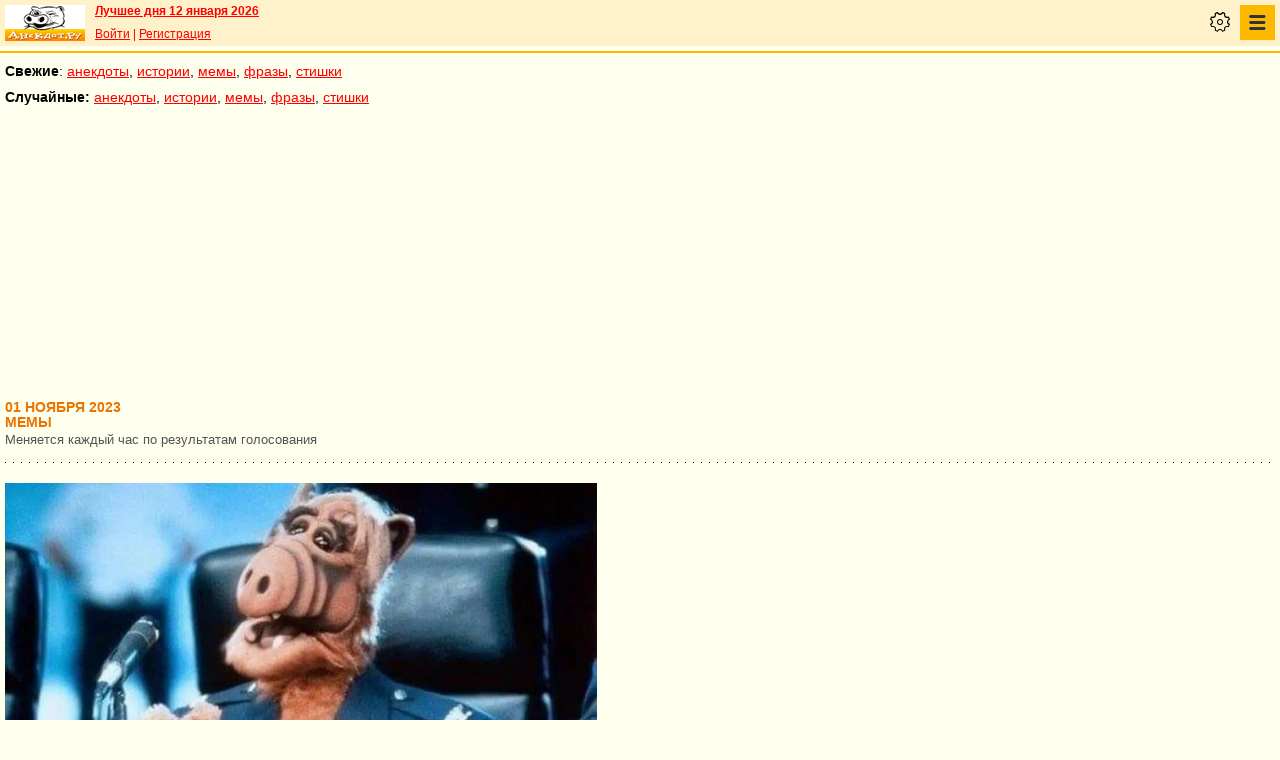

--- FILE ---
content_type: text/html; charset=UTF-8
request_url: https://pda.anekdot.ru/an/an2311/n231101;100.html
body_size: 15934
content:
<!DOCTYPE html>
<html lang="ru">
<head>
<meta http-equiv="Content-Type" content="text/html; charset=utf-8">
<meta name="viewport" content="width=device-width">
<link rel="icon" type="image/png" href="/favicon-144x144.png">
<title>мемы :: 01 ноября 2023</title><meta name="keywords" content="мемы"><meta name="description" content="мемы. Голосование, поиск, тематические подборки. Aнекдоты от Димы Вернера. 01 ноября 2023"><link rel="canonical" href="https://www.anekdot.ru/an/an2311/n231101;100.html"><link href="/skin/s_skin_2.css?376" rel="stylesheet" type="text/css">
<link rel="alternate" type="application/rss+xml" title="Лучшие за день: анекдот, история и фраза" href="/rss/export20.xml">
<link rel="search" type="application/opensearchdescription+xml" title="Поиск анекдотов" href="/opensearch.xml">
<link rel="image_src" href="https://www.anekdot.ru/i/logo.png">
<meta property="og:image" content="https://www.anekdot.ru/i/logo.png">
<script src="/js/s_main.js?376" async></script>
<script src="https://yandex.ru/ads/system/header-bidding.js" async></script>
<script>window.yaContextCb = window.yaContextCb || []</script>
<script src="https://yandex.ru/ads/system/context.js" async></script>
<script src="https://content.adriver.ru/AdRiverFPS.js" async></script>
<script async src="https://cdn.skcrtxr.com/roxot-wrapper/js/roxot-manager.js?pid=33925d96-3dd7-41ce-9740-152a7d952ceb"></script><script>
const adfoxBiddersMap={myTarget:"763128",betweenDigital:"793538",adriver:"776589",otm:"1460822",getintent:"958501",buzzoola:"769160",relap:"958503",segmento:"1458193",sape:"1697231",mediasniper:"2297743",mediatoday:"2365797",roxot:"2723510",gnezdo:"2930570","adfox_yandex_adplay-adv":"3294122",link:"3389346",ohmybid:"3434190"};adUnits=[{code:"adfox_mob1",sizes:[[300,250],[300,300],[336,280]],bids:[{"bidder":"adfox_yandex_adplay-adv","params":{"p1":"dgzbj","p2":"jbzl"}},{bidder:"sape",params:{placementId: 821035}},{bidder:"myTarget",params:{placementId:244011}},{bidder:"betweenDigital",params:{placementId:2505753}},{bidder:"adriver",params:{placementId:"20:anekdot_300x250mob_top",additional:{"ext":{"query":"custom=10=20&cid="+localStorage.getItem('adrcid')}}}},{bidder:"otm",params:{placementId:"891"}},{bidder:"getintent",params:{placementId:"134_anekdot.ru_mobile_adfox_mob1_300x250"}},{bidder:"buzzoola",params:{placementId:1220273}},{bidder:"relap",params:{placementId:"t4KCb06PvUe9gICA"}},{bidder:"segmento",params:{placementId:190}},{bidder:"mediasniper",params:{placementId:3442}},{bidder:"mediatoday",params:{placementId: 9634}},{bidder:"gnezdo",params:{placementId:"353021"}},{bidder:"roxot",params:{placementId:"48050499-2d83-4b62-a706-acabcdcf27d0"},sendTargetRef: true},{bidder:"link",params:{placementId:"006a772e5a66cba20d75232f6c6665a0"}},{bidder:"ohmybid",params:{placementId:"5KzYjcTe9vCZUiUw"}}]},{code:"adfox_163767452489958716",sizes:[[300,250],[300,300],[336,280]],bids:[{bidder:"sape",params:{placementId: 864358}},{bidder:"myTarget",params:{placementId: 1428667}},{bidder:"mediasniper",params:{placementId:3446}},{bidder:"mediatoday",params:{placementId: 9889}},{bidder:"gnezdo",params:{placementId:"353025"}},{bidder:"roxot",params:{placementId:"57ff4f05-af21-4152-9010-9fcf727d5b57}"},sendTargetRef: true}]},{code:"adfox_mob2",sizes:[[300,250],[300,300],[336,280]],bids:[{bidder:"sape",params:{placementId: 821036}},{bidder:"myTarget",params:{placementId:244013}},{bidder:"betweenDigital",params:{placementId:2505767}},{bidder:"adriver",params:{placementId:"20:anekdot_300x250mob_mid",additional:{"ext":{"query":"custom=10=20&cid="+localStorage.getItem('adrcid')}}}},{bidder:"otm",params:{placementId:"892"}},{bidder:"getintent",params:{placementId:"134_anekdot.ru_mobile_adfox_mob2_300x250"}},{bidder:"buzzoola",params:{placementId:1220274}},{bidder:"relap",params:{placementId:"5NPTBybn5hzmtLS0"}},{bidder:"segmento",params:{placementId:191}},{bidder:"mediasniper",params:{placementId:3443}},{bidder:"mediatoday",params:{placementId: 9635}},{bidder:"gnezdo",params:{placementId:"353022"}},{bidder:"roxot",params:{placementId:"7d3ee71c-f138-454c-a8e6-572a791cdaa4"},sendTargetRef: true},{bidder:"link",params:{placementId:"fc571fe61523a9ef45feb9fa4f9b144a"}},{bidder:"ohmybid",params:{placementId:"i3t5LyJ6L7fzBzhE"}}]},{code:"adfox_mob3",sizes:[[300,250],[300,300],[336,280]],bids:[{bidder:"sape",params:{placementId: 821037}},{bidder:"myTarget",params:{placementId:244015}},{bidder:"betweenDigital",params:{placementId:2505771}},{bidder:"otm",params:{placementId:"893"}},{bidder:"getintent",params:{placementId:"134_anekdot.ru_mobile_adfox_mob3_300x250"}},{bidder:"buzzoola",params:{placementId:1220275}},{bidder:"relap",params:{placementId:"-wT7WJhYhJ5kPQUF"}},{bidder:"segmento",params:{placementId:192}},{bidder:"mediasniper",params:{placementId:3444}},{bidder:"gnezdo",params:{placementId:"353023"}},{bidder:"roxot",params:{placementId:"9911739b-d197-43a5-9649-c96550de466a"},sendTargetRef: true},{bidder:"link",params:{placementId:"2547e3cf3cc190ee6c8c21ed89f70fd6"}},{bidder:"ohmybid",params:{placementId:"fJLxfmaYR810yceC"}}]},{code:"adfox_mob4",sizes:[[300,250],[300,300],[336,280]],bids:[{bidder:"sape",params:{placementId: 821038}},{bidder:"myTarget",params:{placementId:244020}},{bidder:"betweenDigital",params:{placementId:2505772}},{bidder:"otm",params:{placementId:"894"}},{bidder:"getintent",params:{placementId:"134_anekdot.ru_mobile_adfox_mob4_300x250"}},{bidder:"buzzoola",params:{placementId:1220276}},{bidder:"relap",params:{placementId:"NMs0FdUVRF6kirCw"}},{bidder:"segmento",params:{placementId:193}},{bidder:"gnezdo",params:{placementId:"353024"}},{bidder:"roxot",params:{placementId:"f000369a-85e3-4965-ad1b-a5d43ed71354"},sendTargetRef: true},{bidder:"link",params:{placementId:"e87b9b5261afffcab4605e94104ff52b"}},{bidder:"ohmybid",params:{placementId:"RrGCNGD0N2A5Nu4F"}}]}];var userTimeout=1200;window.YaHeaderBiddingSettings={biddersMap:adfoxBiddersMap,adUnits:adUnits,timeout:userTimeout};
</script></head>
<body>
<div class="a_abs">
<div id="Rambler-counter"></div>
<script>
new Image().src="//counter.yadro.ru/hit?r"+
escape(document.referrer)+((typeof(screen)=="undefined")?"":
";s"+screen.width+"*"+screen.height+"*"+(screen.colorDepth?
screen.colorDepth:screen.pixelDepth))+";u"+escape(document.URL)+
";h"+escape(document.title.substring(0,150))+
";"+Math.random();
var _top100q=_top100q || [];
_top100q.push(["setAccount","1376"]);
_top100q.push(["trackPageviewByLogo",document.getElementById("Rambler-counter")]);
(function(){
var pa=document.createElement("script");
pa.type="text/javascript";
pa.async=true;
pa.src=("https:"==document.location.protocol ? "https:":"http:")+"//st.top100.ru/top100/top100.js";
var s=document.getElementsByTagName("script")[0];
s.parentNode.insertBefore(pa,s);
})();
</script>
<img src="//top-fwz1.mail.ru/counter?id=7;js=na" height="1" width="1" alt="">
<script>
(function(i,s,o,g,r,a,m){i["GoogleAnalyticsObject"]=r;i[r]=i[r]||function(){
(i[r].q=i[r].q||[]).push(arguments)},i[r].l=1*new Date();a=s.createElement(o),
m=s.getElementsByTagName(o)[0];a.async=1;a.src=g;m.parentNode.insertBefore(a,m)
})(window,document,"script","https://www.google-analytics.com/analytics.js","ga");
ga("create","UA-93084919-1","auto");
ga("send","pageview");
</script>
<script>
(function(d, w, c){ (w[c] = w[c] || []).push(function(){try{ w.yaCounter49813411=new Ya.Metrika2({id:49813411,clickmap:true,trackLinks:true,accurateTrackBounce:true});} catch(e){}}); var n=d.getElementsByTagName("script")[0],s=d.createElement("script"),f=function(){n.parentNode.insertBefore(s,n);}; s.type="text/javascript";s.async=true;s.src="https://mc.yandex.ru/metrika/tag.js"; if(w.opera=="[object Opera]"){d.addEventListener("DOMContentLoaded",f,false);}else{f();}})(document, window, "yandex_metrika_callbacks2");
</script>
<noscript><div><img src="https://mc.yandex.ru/watch/49813411" style="position:absolute;left:-9999px;" alt=""></div></noscript>
</div><div class="wrapper">    <header class="header"><div class="top-line-mob">
    <div class="mob-left"><a href="https://www.anekdot.ru/" class="a-sprite mob-logo" title="Анекдоты из России"></a></div>
    <div class="mob-right">
        <div class="bold a_mb10"><a href="https://www.anekdot.ru/an/an0112/jxbtracoenN260112;50.html">Лучшее дня 12 января 2026</a></div>
        <a href="https://gb.anekdot.ru/login/">Войти</a> | <a href="https://gb.anekdot.ru/register/">Регистрация</a><div class="mob-settings" onclick><div class="icon"></div></div>
<nav class="mob-nav" onclick>
<div class="icon"></div>
<ul class="menu">
<li><span class="first sub">Анекдоты</span>
<ul class="second">
<li><a href="/last/anekdot/">основные</a></li>
<li><a href="/best/anekdot/0112/">лучшие прошлых лет</a></li>
<li><a href="/release/anekdot/day/">все новые за день</a></li>
<li><a href="/last/burning/">злободневные</a></li>
<li><a href="/last/non_burning/">без политики</a></li>
<li><a href="/last/good/">приличные</a></li>
<li><a href="/last/anekdot_original/">авторские</a></li>
<li><a href="/release/anekdot/week/">лучшие недели</a></li>
<li><a href="/release/anekdot/month/" title="Самые смешные анекдоты за месяц">лучшие месяца</a></li>
<li><a href="/release/anekdot/year/">лучшие года</a></li>
<li><a href="/author-best/years/?years=anekdot">лучшие 1995-2026</a></li>
<li><a href="/random/anekdot/">случайные</a></li>
<li><a href="/tags/">по темам</a></li>
<li><a href="/ymd/ymd.html?j26">по датам</a></li>
</ul>
</li>
<li><span class="first sub">Истории</span>
<ul class="second">
<li><a href="/last/story/">основные</a></li>
<li><a href="/best/story/0112/">лучшие прошлых лет</a></li>
<li><a href="/release/story/day/">все новые за день</a></li>
<li><a href="/last/funny/">юмористические</a></li>
<li><a href="/last/non_funny/">несмешные</a></li>
<li><a href="/last/story_original/">авторские</a></li>
<li><a href="/random/story/">случайные</a></li>
<li><a href="/release/story/week/">лучшие недели</a></li>
<li><a href="/release/story/month/" title="Самые смешные истории за месяц">лучшие месяца</a></li>
<li><a href="/release/story/year/">лучшие года</a></li>
<li><a href="/author-best/years/?years=story">лучшие 1995-2026</a></li>
<li><a href="/ymd/ymd.html?o26">по датам</a></li>
</ul>
</li>
<li><span class="first sub">Мемы</span>
<ul class="second">
<li><a href="/last/mem/">основные</a></li>
<li><a href="/best/mem/0112/">лучшие прошлых лет</a></li>
<li><a href="/release/mem/day/">все новые за день</a></li>
<li><a href="/last/mem_burning/">злободневные</a></li>
<li><a href="/last/mem_non_burning/">без политики</a></li>
<li><a href="/last/mem_non_erotica/">без эротики</a></li>
<li><a href="/last/mem_video/">видео</a></li>
<li><a href="/last/mem_non_video/">без видео</a></li>
<li><a href="/last/mem_original/">авторские</a></li>
<li><a href="/random/mem/">случайные</a></li>
<li><a href="/release/mem/week/">лучшие недели</a></li>
<li><a href="/release/mem/month/">лучшие месяца</a></li>
<li><a href="/release/mem/year/">лучшие года</a></li>
<li><a href="/author-best/years/?years=mem">лучшие 2019-2026</a></li>
<li><a href="/ymd/ymd.html?n26">по датам</a></li>
</ul>
</li>
<li><span class="first sub">фразы</span>
<ul class="second">
<li><a href="/last/aphorism/">основные</a></li>
<li><a href="/best/aphorism/0112/">лучшие прошлых лет</a></li>
<li><a href="/release/aphorism/day/">все новые за день</a></li>
<li><a href="/random/aphorism/">случайные</a></li>
<li><a href="/release/aphorism/week/">лучшие недели</a></li>
<li><a href="/release/aphorism/month/">лучшие месяца</a></li>
<li><a href="/release/aphorism/year/">лучшие года</a></li>
<li><a href="/author-best/years/?years=aphorism">лучшие 1995-2026</a></li>
<li><a href="/ymd/ymd.html?a26">по датам</a></li>
</ul>
</li>
<li><span class="first sub">Стишки</span>
<ul class="second">
<li><a href="/last/poems/">основные</a></li>
<li><a href="/best/poems/0112/">лучшие прошлых лет</a></li>
<li><a href="/release/poems/day/">все новые за день</a></li>
<li><a href="/random/poems/">случайные</a></li>
<li><a href="/release/poems/week/">лучшие недели</a></li>
<li><a href="/release/poems/month/">лучшие месяца</a></li>
<li><a href="/release/poems/year/">лучшие года</a></li>
<li><a href="/author-best/years/?years=poems">лучшие 1995-2026</a></li>
<li><a href="/ymd/ymd.html?c26">по датам</a></li>
</ul>
</li>
<li><span class="first sub">Карикатуры</span>
<ul class="second">
<li><a href="/random/caricatures/">случайные</a></li>
<li><a href="/ymd/ymd.html?e22">по датам</a></li>
<li><a href="/author-best/years/?years=pics">лучшие 1995-2022</a></li>
</ul>
</li>
<li><span class="first sub">Авторы и рейтинги</span>
<ul class="second">
<li><a href="/static/ratings.html">рейтинги</a></li>
<li><a href="/author-best/rating/">авторские рейтинги</a></li>
<li><a href="/author-best/top10/">авторские десятки</a></li>
<li><a href="/author-best/top100/">авторские сотни</a></li>
<li><a href="/author-best/list/">наши авторы</a></li>
<li><a href="/author-best/">лучшее от авторов</a></li>
<li><a href="/author-best/comments/">комментаторы</a></li>
<li><a href="/konkurs/prizes.html">премии сайта</a></li>
</ul>
</li>
<li><span class="first sub">Прислать текст</span>
<ul class="second">
<li><a href="/upload/anekdot/">анекдот</a></li>
<li><a href="/upload/story/">историю</a></li>
<li><a href="/upload/mem/">мем</a></li>
<li><a href="/upload/aphorism/">фразу</a></li>
<li><a href="/upload/poems/">стишок</a></li>
</ul>
</li>
<li><a class="first" href="/search/">Поиск</a></li>
<li><a class="first" href="https://gb.anekdot.ru/">Гостевые</a></li>
<li><a class="first" href="/static/rss.html">Соцсети и RSS</a></li>
</ul>
</nav>
    </div>
    <div class="cb"></div>
    </div></header><div class="mob-nav-divide"></div>
    <nav class="mob-menu-top">
        <span class="bold">Свежие</span>: <a href="/last/anekdot/">анекдоты</a>, <a href="/last/story/">истории</a>, <a href="/last/mem/">мемы</a>,
        <a href="/last/aphorism/">фразы</a>, <a href="/last/poems/">стишки</a>
    </nav>
    <nav class="mob-menu-top">
        <span class="bold">Случайные:</span> <a href="/random/anekdot/">анекдоты</a>, <a href="/random/story/">истории</a>, <a href="/random/mem/">мемы</a>,
        <a href="/random/aphorism/">фразы</a>, <a href="/random/poems/">стишки</a>
    </nav><div class="block-row a_act"><div class="block-head"><div class="a_mh250 fs0">
<div id="adfox_mob1"></div>
<script>
window.yaContextCb.push(()=>{
Ya.adfoxCode.create({ownerId:254948,containerId:'adfox_mob1',params:{pp:'noj',ps:'cxlp',p2:'fwbj',puid1:''}});
});
</script>
</div></div></div><main class="content">
	<div class="col-left">
<div><div class="topicbox"><div><div class="subdate">01 ноября 2023</div><h1>Мемы</h1><span class="subtitle">Меняется каждый час по результатам голосования</span></div></div><div class="topicbox" id="9" data-id="1424353" data-t="n"><div class="text"><a target="_blank" rel="nofollow" href="https://shutok.ru/"><img loading="lazy" alt="Мем, Джокер" title="Мем, Джокер" src="https://www.anekdot.ru/i/caricatures/normal/23/10/31/1698744099.jpg" data-width="592" data-height="600"></a><br><br></div><div class="votingbox"><div class="num">9</div><div class="rates" data-id="1424353" data-r="608;744;676;68"></div><div class="btn2"><a href="/id/1424353/" data-com="4"></a><span class="a_share"></span><a href="#" data-site="https%3A%2F%2Fshutok.ru%2F"></a><a class="auth" href="https://gb.anekdot.ru/profile/?id=26433">Джокер</a><a class="user-star" href="https://www.anekdot.ru/author-best/stars/#u26433">★★</a></div></div></div><div class="topicbox" id="6" data-id="1424350" data-t="n"><div class="text"><a target="_blank" rel="nofollow" href="https://shutok.ru/"><img loading="lazy" alt="Мем, Джокер" title="Мем, Джокер" src="https://www.anekdot.ru/i/caricatures/normal/23/10/31/1698744076.jpg" data-width="510" data-height="600"></a><br><br></div><div class="votingbox"><div class="num">6</div><div class="rates" data-id="1424350" data-r="513;593;553;40"></div><div class="btn2"><a href="/id/1424350/" data-com="8"></a><span class="a_share"></span><a href="#" data-site="https%3A%2F%2Fshutok.ru%2F"></a><a class="auth" href="https://gb.anekdot.ru/profile/?id=26433">Джокер</a><a class="user-star" href="https://www.anekdot.ru/author-best/stars/#u26433">★★</a></div></div></div><div class="topicbox" id="43" data-id="1424387" data-t="n"><div class="text"><img loading="lazy" alt="Мем, Vovanavsegda" title="Мем, Vovanavsegda" src="https://www.anekdot.ru/i/caricatures/normal/23/10/31/1698783379.jpg" data-width="582" data-height="600"><br><br></div><div class="votingbox"><div class="num">43</div><div class="rates" data-id="1424387" data-r="388;498;443;55"></div><div class="btn2"><a href="/id/1424387/" data-com="1"></a><span class="a_share"></span><a class="auth" href="https://gb.anekdot.ru/profile/?id=20615" title="Россия">Vovanavsegda</a><a class="user-star" href="https://www.anekdot.ru/author-best/stars/#u20615">★★</a></div></div><div class="tip tip-send" data-code="c194804d">Послать донат автору/рассказчику</div></div><div class="topicbox" id="52" data-id="1424396" data-t="n"><div class="text"><img loading="lazy" alt="Мем, Mghost" title="Мем, Mghost" src="https://www.anekdot.ru/i/caricatures/normal/23/10/29/1698576158.jpg" data-width="578" data-height="600"><br><br></div><div class="votingbox"><div class="num">52</div><div class="rates" data-id="1424396" data-r="380;494;437;57"></div><div class="btn2"><a href="/id/1424396/" data-com="3"></a><span class="a_share"></span><a class="auth" href="https://gb.anekdot.ru/profile/?id=20790" title="Россия">Mghost</a><a class="user-star" href="https://www.anekdot.ru/author-best/stars/#u20790">★★★</a></div></div></div><div class="topicbox" id="48" data-id="1424392" data-t="n"><div class="text"><a target="_blank" rel="nofollow" href="https://pikabu.ru/story/temperatura_za_bortom_18_gradusov_nebo_yasnoe_veka_srednie_10783651"><img loading="lazy" alt="Мем: Температура за бортом: 18 градусов, небо ясное, века средние." title="Мем: Температура за бортом: 18 градусов, небо ясное, века средние." src="https://www.anekdot.ru/i/caricatures/normal/23/11/1/temperatura-za_16611.jpg" data-width="600" data-height="600"></a><br><br>Температура за бортом: 18 градусов, небо ясное, века средние.<br><br></div><div class="votingbox"><div class="num">48</div><div class="rates" data-id="1424392" data-r="378;622;500;122"></div><div class="btn2"><a href="/id/1424392/" data-com="-1"></a><span class="a_share"></span><a href="#" data-site="https%3A%2F%2Fpikabu.ru%2Fstory%2Ftemperatura_za_bortom_18_gradusov_nebo_yasnoe_veka_srednie_10783651"></a></div></div></div><div class="topicbox a_mh250 fs0">
<div id="adfox_mob2"></div>
<script>
window.yaContextCb.push(()=>{
Ya.adfoxCode.create({ownerId:254948,containerId:"adfox_mob2",params:{pp:"nok",ps:"cxlp",p2:"fwbj",puid1:""}});
});
</script>
</div><div class="topicbox" id="50" data-id="1424394" data-t="n"><div class="text"><a target="_blank" rel="nofollow" href="https://vk.cc/crhMfr"><img loading="lazy" alt="Мем: Ну такое, henh" title="Мем: Ну такое, henh" src="https://www.anekdot.ru/i/caricatures/normal/23/11/1/nu-takoe_24219.jpg" data-width="420" data-height="600"></a><br><br>Ну такое<br><br></div><div class="votingbox"><div class="num">50</div><div class="rates" data-id="1424394" data-r="364;432;398;34"></div><div class="btn2"><a href="/id/1424394/" data-com="3"></a><span class="a_share"></span><a href="#" data-site="https%3A%2F%2Fvk.cc%2FcrhMfr"></a><a class="auth" href="https://gb.anekdot.ru/profile/?id=49349">henh</a><a class="user-star" href="https://www.anekdot.ru/author-best/stars/#u49349">★</a></div></div></div><div class="topicbox" id="18" data-id="1424362" data-t="n"><div class="text"><img loading="lazy" alt="Мем, Тьмуша" title="Мем, Тьмуша" src="https://www.anekdot.ru/i/caricatures/normal/23/10/31/1698750122.jpg" data-width="435" data-height="600"><br><br></div><div class="votingbox"><div class="num">18</div><div class="rates" data-id="1424362" data-r="354;438;396;42"></div><div class="btn2"><a href="/id/1424362/" data-com="2"></a><span class="a_share"></span><a class="auth" href="https://gb.anekdot.ru/profile/?id=43829">Тьмуша</a></div></div></div><div class="topicbox" id="2" data-id="1424346" data-t="n"><div class="text"><a target="_blank" rel="nofollow" href="https://shutok.ru/"><img loading="lazy" alt="Мем, Джокер" title="Мем, Джокер" src="https://www.anekdot.ru/i/caricatures/normal/23/10/31/1698744045.jpg" data-width="600" data-height="600"></a><br><br></div><div class="votingbox"><div class="num">2</div><div class="rates" data-id="1424346" data-r="339;449;394;55"></div><div class="btn2"><a href="/id/1424346/" data-com="1"></a><span class="a_share"></span><a href="#" data-site="https%3A%2F%2Fshutok.ru%2F"></a><a class="auth" href="https://gb.anekdot.ru/profile/?id=26433">Джокер</a><a class="user-star" href="https://www.anekdot.ru/author-best/stars/#u26433">★★</a></div></div></div><div class="topicbox" id="70" data-id="1424414" data-t="n"><div class="text"><img loading="lazy" alt="Мем, Брюттон" title="Мем, Брюттон" src="https://www.anekdot.ru/i/caricatures/normal/23/10/31/1698755478.gif" data-width="360" data-height="638"><br><br></div><div class="votingbox"><div class="num">70</div><div class="rates" data-id="1424414" data-r="332;374;353;21"></div><div class="btn2"><a href="/id/1424414/" data-com="7"></a><span class="a_share"></span><a class="auth" href="https://gb.anekdot.ru/profile/?id=43116">Брюттон</a><a class="user-star" href="https://www.anekdot.ru/author-best/stars/#u43116">★</a></div></div></div><div class="topicbox" id="42" data-id="1424386" data-t="n"><div class="text"><img loading="lazy" alt="Мем, Vovanavsegda" title="Мем, Vovanavsegda" src="https://www.anekdot.ru/i/caricatures/normal/23/10/31/1698783372.jpg" data-width="473" data-height="600"><br><br></div><div class="votingbox"><div class="num">42</div><div class="rates" data-id="1424386" data-r="317;521;419;102"></div><div class="btn2"><a href="/id/1424386/" data-com="21"></a><span class="a_share"></span><a class="auth" href="https://gb.anekdot.ru/profile/?id=20615" title="Россия">Vovanavsegda</a><a class="user-star" href="https://www.anekdot.ru/author-best/stars/#u20615">★★</a></div></div><div class="tip tip-send" data-code="c194804d">Послать донат автору/рассказчику</div></div><div class="topicbox a_mh250 fs0">
<div id="adfox_mob3"></div>
<script>
window.yaContextCb.push(()=>{
Ya.adfoxCode.create({ownerId: 254948,containerId:"adfox_mob3",params:{pp:"nol",ps:"cxlp",p2:"fwbj",puid1:""}});
});
</script>
</div><div class="topicbox" id="40" data-id="1424384" data-t="n"><div class="text"><img loading="lazy" alt="Мем, Рысь" title="Мем, Рысь" src="https://www.anekdot.ru/i/caricatures/normal/23/10/31/1698781359.jpg" data-width="589" data-height="600"><br><br></div><div class="votingbox"><div class="num">40</div><div class="rates" data-id="1424384" data-r="300;350;325;25"></div><div class="btn2"><a href="/id/1424384/" data-com="0"></a><span class="a_share"></span><a class="auth" href="https://gb.anekdot.ru/profile/?id=29454">Рысь</a><a class="user-star" href="https://www.anekdot.ru/author-best/stars/#u29454">★★★</a></div></div></div><div class="topicbox" id="76" data-id="1424420" data-t="n"><div class="text"><img loading="lazy" alt="Мем: Женский бокс, Брюттон" title="Мем: Женский бокс, Брюттон" src="https://www.anekdot.ru/i/caricatures/normal/23/10/31/zhenskij-boks_55997.gif" data-width="405" data-height="228"><br><br>Женский бокс<br><br></div><div class="votingbox"><div class="num">76</div><div class="rates" data-id="1424420" data-r="277;337;307;30"></div><div class="btn2"><a href="/id/1424420/" data-com="3"></a><span class="a_share"></span><a class="auth" href="https://gb.anekdot.ru/profile/?id=43116">Брюттон</a><a class="user-star" href="https://www.anekdot.ru/author-best/stars/#u43116">★</a></div></div></div><div class="topicbox" id="57" data-id="1424401" data-t="n"><div class="text"><img loading="lazy" alt="Мем, Mghost" title="Мем, Mghost" src="https://www.anekdot.ru/i/caricatures/normal/23/10/30/1698660732.jpg" data-width="470" data-height="600"><br><br></div><div class="votingbox"><div class="num">57</div><div class="rates" data-id="1424401" data-r="247;359;303;56"></div><div class="btn2"><a href="/id/1424401/" data-com="20"></a><span class="a_share"></span><a class="auth" href="https://gb.anekdot.ru/profile/?id=20790" title="Россия">Mghost</a><a class="user-star" href="https://www.anekdot.ru/author-best/stars/#u20790">★★★</a></div></div></div><div class="topicbox" id="62" data-id="1424406" data-t="n"><div class="text"><div title="Мем: Их звали: Атос, Портос и Арамис..., Kuzyma"><video style="width:100%;max-width:500px" controls loop preload="metadata"><source src="https://www.anekdot.ru/i/caricatures/normal/23/10/31/ix-zvali-atos_56805.mp4" type="video/mp4"></video></div><br><br>Их звали: Атос, Портос и Арамис...<br><br></div><div class="votingbox"><div class="num">62</div><div class="rates" data-id="1424406" data-r="236;282;259;23"></div><div class="btn2"><a href="/id/1424406/" data-com="2"></a><span class="a_share"></span><a class="auth" href="https://gb.anekdot.ru/profile/?id=33386" title="Много в ней лесов, полей и рек.">Kuzyma</a><a class="user-star" href="https://www.anekdot.ru/author-best/stars/#u33386">★★</a></div></div></div><div class="topicbox" id="79" data-id="1424423" data-t="n"><div class="text"><img loading="lazy" alt="Мем, Брюттон" title="Мем, Брюттон" src="https://www.anekdot.ru/i/caricatures/normal/23/10/31/1698755679.gif" data-width="320" data-height="564"><br><br></div><div class="votingbox"><div class="num">79</div><div class="rates" data-id="1424423" data-r="231;265;248;17"></div><div class="btn2"><a href="/id/1424423/" data-com="0"></a><span class="a_share"></span><a class="auth" href="https://gb.anekdot.ru/profile/?id=43116">Брюттон</a><a class="user-star" href="https://www.anekdot.ru/author-best/stars/#u43116">★</a></div></div></div><div class="topicbox a_mh250 fs0">
<div id="adfox_mob4"></div>
<script>
window.yaContextCb.push(()=>{
Ya.adfoxCode.create({ownerId:254948,containerId:"adfox_mob4",params:{pp:"nom",ps:"cxlp",p2:"fwbj",puid1:""}});
});
</script>
</div><div class="topicbox" id="67" data-id="1424411" data-t="n"><div class="text"><div title="Мем: Секреты не выдавать!, Kuzyma"><video style="width:100%;max-width:500px" controls loop preload="metadata"><source src="https://www.anekdot.ru/i/caricatures/normal/23/10/31/sekrety-ne-vydavat_75852.mp4" type="video/mp4"></video></div><br><br>Секреты не выдавать!<br><br></div><div class="votingbox"><div class="num">67</div><div class="rates" data-id="1424411" data-r="230;256;243;13"></div><div class="btn2"><a href="/id/1424411/" data-com="0"></a><span class="a_share"></span><a class="auth" href="https://gb.anekdot.ru/profile/?id=33386" title="Много в ней лесов, полей и рек.">Kuzyma</a><a class="user-star" href="https://www.anekdot.ru/author-best/stars/#u33386">★★</a></div></div></div><div class="topicbox" id="1" data-id="1424345" data-t="n"><div class="text"><a target="_blank" rel="nofollow" href="https://shutok.ru/"><img loading="lazy" alt="Мем, Джокер" title="Мем, Джокер" src="https://www.anekdot.ru/i/caricatures/normal/23/10/31/1698744038.jpg" data-width="600" data-height="600"></a><br><br></div><div class="votingbox"><div class="num">1</div><div class="rates" data-id="1424345" data-r="224;278;251;27"></div><div class="btn2"><a href="/id/1424345/" data-com="10"></a><span class="a_share"></span><a href="#" data-site="https%3A%2F%2Fshutok.ru%2F"></a><a class="auth" href="https://gb.anekdot.ru/profile/?id=26433">Джокер</a><a class="user-star" href="https://www.anekdot.ru/author-best/stars/#u26433">★★</a></div></div></div><div class="topicbox" id="20" data-id="1424364" data-t="n"><div class="text"><img loading="lazy" alt="Мем, beauty_foo_ll" title="Мем, beauty_foo_ll" src="https://www.anekdot.ru/i/caricatures/normal/23/10/31/1698752615.jpg" data-width="600" data-height="264"><br><br></div><div class="votingbox"><div class="num">20</div><div class="rates" data-id="1424364" data-r="219;295;257;38"></div><div class="btn2"><a href="/id/1424364/" data-com="4"></a><span class="a_share"></span><a class="auth" href="https://gb.anekdot.ru/profile/?id=44005">beauty_foo_ll</a></div></div></div><div class="topicbox" id="74" data-id="1424418" data-t="n"><div class="text"><img loading="lazy" alt="Мем, Брюттон" title="Мем, Брюттон" src="https://www.anekdot.ru/i/caricatures/normal/23/10/31/1698755560.gif" data-width="250" data-height="444"><br><br></div><div class="votingbox"><div class="num">74</div><div class="rates" data-id="1424418" data-r="213;307;260;47"></div><div class="btn2"><a href="/id/1424418/" data-com="0"></a><span class="a_share"></span><a class="auth" href="https://gb.anekdot.ru/profile/?id=43116">Брюттон</a><a class="user-star" href="https://www.anekdot.ru/author-best/stars/#u43116">★</a></div></div></div><div class="topicbox" id="61" data-id="1424405" data-t="n"><div class="text"><img loading="lazy" alt="Мем, Mghost" title="Мем, Mghost" src="https://www.anekdot.ru/i/caricatures/normal/23/10/30/1698661019.jpg" data-width="600" data-height="509"><br><br></div><div class="votingbox"><div class="num">61</div><div class="rates" data-id="1424405" data-r="209;281;245;36"></div><div class="btn2"><a href="/id/1424405/" data-com="0"></a><span class="a_share"></span><a class="auth" href="https://gb.anekdot.ru/profile/?id=20790" title="Россия">Mghost</a><a class="user-star" href="https://www.anekdot.ru/author-best/stars/#u20790">★★★</a></div></div></div><div class="topicbox" id="4" data-id="1424348" data-t="n"><div class="text"><a target="_blank" rel="nofollow" href="https://shutok.ru/"><img loading="lazy" alt="Мем, Джокер" title="Мем, Джокер" src="https://www.anekdot.ru/i/caricatures/normal/23/10/31/1698744061.jpg" data-width="449" data-height="600"></a><br><br></div><div class="votingbox"><div class="num">4</div><div class="rates" data-id="1424348" data-r="206;400;303;97"></div><div class="btn2"><a href="/id/1424348/" data-com="3"></a><span class="a_share"></span><a href="#" data-site="https%3A%2F%2Fshutok.ru%2F"></a><a class="auth" href="https://gb.anekdot.ru/profile/?id=26433">Джокер</a><a class="user-star" href="https://www.anekdot.ru/author-best/stars/#u26433">★★</a></div></div></div><div class="topicbox" id="5" data-id="1424349" data-t="n"><div class="text"><a target="_blank" rel="nofollow" href="https://shutok.ru/"><img loading="lazy" alt="Мем, Джокер" title="Мем, Джокер" src="https://www.anekdot.ru/i/caricatures/normal/23/10/31/1698744069.jpg" data-width="600" data-height="600"></a><br><br></div><div class="votingbox"><div class="num">5</div><div class="rates" data-id="1424349" data-r="204;258;231;27"></div><div class="btn2"><a href="/id/1424349/" data-com="0"></a><span class="a_share"></span><a href="#" data-site="https%3A%2F%2Fshutok.ru%2F"></a><a class="auth" href="https://gb.anekdot.ru/profile/?id=26433">Джокер</a><a class="user-star" href="https://www.anekdot.ru/author-best/stars/#u26433">★★</a></div></div></div><div class="topicbox" id="24" data-id="1424368" data-t="n"><div class="text"><img loading="lazy" alt="Мем, beauty_foo_ll" title="Мем, beauty_foo_ll" src="https://www.anekdot.ru/i/caricatures/normal/23/10/31/1698752741.jpg" data-width="568" data-height="600"><br><br></div><div class="votingbox"><div class="num">24</div><div class="rates" data-id="1424368" data-r="200;346;273;73"></div><div class="btn2"><a href="/id/1424368/" data-com="8"></a><span class="a_share"></span><a class="auth" href="https://gb.anekdot.ru/profile/?id=44005">beauty_foo_ll</a></div></div></div><div class="topicbox" id="78" data-id="1424422" data-t="n"><div class="text"><img loading="lazy" alt="Мем: Круть, Брюттон" title="Мем: Круть, Брюттон" src="https://www.anekdot.ru/i/caricatures/normal/23/10/31/1698755655.gif" data-width="300" data-height="225"><br><br>Круть<br><br></div><div class="votingbox"><div class="num">78</div><div class="rates" data-id="1424422" data-r="196;256;226;30"></div><div class="btn2"><a href="/id/1424422/" data-com="5"></a><span class="a_share"></span><a class="auth" href="https://gb.anekdot.ru/profile/?id=43116">Брюттон</a><a class="user-star" href="https://www.anekdot.ru/author-best/stars/#u43116">★</a></div></div></div><div class="topicbox" id="64" data-id="1424408" data-t="n"><div class="text"><div title="Мем: Главное - вовремя сделать ноги., Kuzyma"><video style="width:100%;max-width:500px" controls loop preload="metadata"><source src="https://www.anekdot.ru/i/caricatures/normal/23/10/31/glavnoe-vovremya_71319.mp4" type="video/mp4"></video></div><br><br>Главное - вовремя сделать ноги.<br><br></div><div class="votingbox"><div class="num">64</div><div class="rates" data-id="1424408" data-r="180;210;195;15"></div><div class="btn2"><a href="/id/1424408/" data-com="0"></a><span class="a_share"></span><a class="auth" href="https://gb.anekdot.ru/profile/?id=33386" title="Много в ней лесов, полей и рек.">Kuzyma</a><a class="user-star" href="https://www.anekdot.ru/author-best/stars/#u33386">★★</a></div></div></div><div class="topicbox" id="75" data-id="1424419" data-t="n"><div class="text"><img loading="lazy" alt="Мем, Брюттон" title="Мем, Брюттон" src="https://www.anekdot.ru/i/caricatures/normal/23/10/31/1698755576.gif" data-width="360" data-height="180"><br><br></div><div class="votingbox"><div class="num">75</div><div class="rates" data-id="1424419" data-r="174;210;192;18"></div><div class="btn2"><a href="/id/1424419/" data-com="0"></a><span class="a_share"></span><a class="auth" href="https://gb.anekdot.ru/profile/?id=43116">Брюттон</a><a class="user-star" href="https://www.anekdot.ru/author-best/stars/#u43116">★</a></div></div></div><div class="topicbox" id="68" data-id="1424412" data-t="n"><div class="text"><div title="Мем: С фестиваля воздушных шаров, Kuzyma"><video style="width:100%;max-width:500px" controls loop preload="metadata"><source src="https://www.anekdot.ru/i/caricatures/normal/23/10/31/s-festivalya_82296.mp4" type="video/mp4"></video></div><br><br>С фестиваля воздушных шаров<br><br></div><div class="votingbox"><div class="num">68</div><div class="rates" data-id="1424412" data-r="173;203;188;15"></div><div class="btn2"><a href="/id/1424412/" data-com="0"></a><span class="a_share"></span><a class="auth" href="https://gb.anekdot.ru/profile/?id=33386" title="Много в ней лесов, полей и рек.">Kuzyma</a><a class="user-star" href="https://www.anekdot.ru/author-best/stars/#u33386">★★</a></div></div></div><div class="topicbox" id="66" data-id="1424410" data-t="n"><div class="text"><div title="Мем: Жертва домашнего Василия., Максим Камерер"><video style="width:100%;max-width:500px" controls loop preload="metadata"><source src="https://www.anekdot.ru/i/caricatures/normal/23/10/31/zhertva-domashnego_73737.mp4" type="video/mp4"></video></div><br><br>Жертва домашнего Василия.<br><br></div><div class="votingbox"><div class="num">66</div><div class="rates" data-id="1424410" data-r="171;283;227;56"></div><div class="btn2"><a href="/id/1424410/" data-com="0"></a><span class="a_share"></span><a class="auth" href="https://gb.anekdot.ru/profile/?id=22879" title="Россия">Максим Камерер</a><a class="user-star" href="https://www.anekdot.ru/author-best/stars/#u22879">★★★★★</a></div></div></div><div class="topicbox" id="39" data-id="1424383" data-t="n"><div class="text"><img loading="lazy" alt="Мем, Рысь" title="Мем, Рысь" src="https://www.anekdot.ru/i/caricatures/normal/23/10/31/1698781142.jpg" data-width="495" data-height="600"><br><br></div><div class="votingbox"><div class="num">39</div><div class="rates" data-id="1424383" data-r="169;269;219;50"></div><div class="btn2"><a href="/id/1424383/" data-com="1"></a><span class="a_share"></span><a class="auth" href="https://gb.anekdot.ru/profile/?id=29454">Рысь</a><a class="user-star" href="https://www.anekdot.ru/author-best/stars/#u29454">★★★</a></div></div></div><div class="topicbox" id="73" data-id="1424417" data-t="n"><div class="text"><img loading="lazy" alt="Мем, Брюттон" title="Мем, Брюттон" src="https://www.anekdot.ru/i/caricatures/normal/23/10/31/1698755544.gif" data-width="500" data-height="214"><br><br></div><div class="votingbox"><div class="num">73</div><div class="rates" data-id="1424417" data-r="150;192;171;21"></div><div class="btn2"><a href="/id/1424417/" data-com="0"></a><span class="a_share"></span><a class="auth" href="https://gb.anekdot.ru/profile/?id=43116">Брюттон</a><a class="user-star" href="https://www.anekdot.ru/author-best/stars/#u43116">★</a></div></div></div><div class="topicbox" id="22" data-id="1424366" data-t="n"><div class="text"><img loading="lazy" alt="Мем, beauty_foo_ll" title="Мем, beauty_foo_ll" src="https://www.anekdot.ru/i/caricatures/normal/23/10/31/1698752683.jpg" data-width="450" data-height="600"><br><br></div><div class="votingbox"><div class="num">22</div><div class="rates" data-id="1424366" data-r="147;249;198;51"></div><div class="btn2"><a href="/id/1424366/" data-com="3"></a><span class="a_share"></span><a class="auth" href="https://gb.anekdot.ru/profile/?id=44005">beauty_foo_ll</a></div></div></div><div class="topicbox" id="3" data-id="1424347" data-t="n"><div class="text"><a target="_blank" rel="nofollow" href="https://shutok.ru/"><img loading="lazy" alt="Мем, Джокер" title="Мем, Джокер" src="https://www.anekdot.ru/i/caricatures/normal/23/10/31/1698744052.jpg" data-width="600" data-height="600"></a><br><br></div><div class="votingbox"><div class="num">3</div><div class="rates" data-id="1424347" data-r="139;179;159;20"></div><div class="btn2"><a href="/id/1424347/" data-com="4"></a><span class="a_share"></span><a href="#" data-site="https%3A%2F%2Fshutok.ru%2F"></a><a class="auth" href="https://gb.anekdot.ru/profile/?id=26433">Джокер</a><a class="user-star" href="https://www.anekdot.ru/author-best/stars/#u26433">★★</a></div></div></div><div class="topicbox" id="26" data-id="1424370" data-t="n"><div class="text"><img loading="lazy" alt="Мем, beauty_foo_ll" title="Мем, beauty_foo_ll" src="https://www.anekdot.ru/i/caricatures/normal/23/10/31/1698752769.jpg" data-width="496" data-height="600"><br><br></div><div class="votingbox"><div class="num">26</div><div class="rates" data-id="1424370" data-r="126;206;166;40"></div><div class="btn2"><a href="/id/1424370/" data-com="1"></a><span class="a_share"></span><a class="auth" href="https://gb.anekdot.ru/profile/?id=44005">beauty_foo_ll</a></div></div></div><div class="topicbox" id="17" data-id="1424361" data-t="n"><div class="text"><img loading="lazy" alt="Мем, Тьмуша" title="Мем, Тьмуша" src="https://www.anekdot.ru/i/caricatures/normal/23/10/31/1698750018.jpg" data-width="384" data-height="600"><br><br></div><div class="votingbox"><div class="num">17</div><div class="rates" data-id="1424361" data-r="125;171;148;23"></div><div class="btn2"><a href="/id/1424361/" data-com="1"></a><span class="a_share"></span><a class="auth" href="https://gb.anekdot.ru/profile/?id=43829">Тьмуша</a></div></div></div><div class="topicbox" id="69" data-id="1424413" data-t="n"><div class="text"><div title="Мем, Vovanavsegda"><video style="width:100%;max-width:500px" controls loop preload="metadata"><source src="https://www.anekdot.ru/i/caricatures/normal/23/10/31/1698783385.mp4" type="video/mp4"></video></div><br><br></div><div class="votingbox"><div class="num">69</div><div class="rates" data-id="1424413" data-r="122;204;163;41"></div><div class="btn2"><a href="/id/1424413/" data-com="3"></a><span class="a_share"></span><a class="auth" href="https://gb.anekdot.ru/profile/?id=20615" title="Россия">Vovanavsegda</a><a class="user-star" href="https://www.anekdot.ru/author-best/stars/#u20615">★★</a></div></div><div class="tip tip-send" data-code="c194804d">Послать донат автору/рассказчику</div></div><div class="topicbox" id="47" data-id="1424391" data-t="n"><div class="text"><img loading="lazy" alt="Мем: Музей Дипломатической академии, Кондратъ" title="Мем: Музей Дипломатической академии, Кондратъ" src="https://www.anekdot.ru/i/caricatures/normal/23/11/1/muzej_7726.jpg" data-width="557" data-height="600"><br><br>Музей Дипломатической академии<br><br></div><div class="votingbox"><div class="num">47</div><div class="rates" data-id="1424391" data-r="121;267;194;73"></div><div class="btn2"><a href="/id/1424391/" data-com="4"></a><span class="a_share"></span><a class="auth" href="https://gb.anekdot.ru/profile/?id=52526">Кондратъ</a><a class="user-star" href="https://www.anekdot.ru/author-best/stars/#u52526">★</a></div></div></div><div class="topicbox" id="30" data-id="1424374" data-t="n"><div class="text"><a target="_blank" rel="nofollow" href="https://vk.com/club173307413?w=wall-173307413_56118"><img loading="lazy" alt="Мем, Александр САН" title="Мем, Александр САН" src="https://www.anekdot.ru/i/caricatures/normal/23/10/31/1698761439.jpg" data-width="600" data-height="344"></a><br><br></div><div class="votingbox"><div class="num">30</div><div class="rates" data-id="1424374" data-r="115;179;147;32"></div><div class="btn2"><a href="/id/1424374/" data-com="0"></a><span class="a_share"></span><a href="#" data-site="https%3A%2F%2Fvk.com%2Fclub173307413%3Fw%3Dwall-173307413_56118"></a><a class="auth" href="https://gb.anekdot.ru/profile/?id=34406">Александр САН</a></div></div><div class="tip tip-send" data-code="40770394">Послать донат автору/рассказчику</div></div><div class="topicbox" id="51" data-id="1424395" data-t="n"><div class="text"><img loading="lazy" alt="Мем, tet" title="Мем, tet" src="https://www.anekdot.ru/i/caricatures/normal/23/11/1/1698822685.jpg" data-width="480" data-height="600"><br><br></div><div class="votingbox"><div class="num">51</div><div class="rates" data-id="1424395" data-r="109;201;155;46"></div><div class="btn2"><a href="/id/1424395/" data-com="9"></a><span class="a_share"></span><a class="auth" href="https://gb.anekdot.ru/profile/?id=26074">tet</a></div></div></div><div class="topicbox" id="45" data-id="1424389" data-t="n"><div class="text"><img loading="lazy" alt="Мем, Hendry" title="Мем, Hendry" src="https://www.anekdot.ru/i/caricatures/normal/23/11/1/1698790868.jpg" data-width="600" data-height="444"><br><br></div><div class="votingbox"><div class="num">45</div><div class="rates" data-id="1424389" data-r="107;149;128;21"></div><div class="btn2"><a href="/id/1424389/" data-com="0"></a><span class="a_share"></span><a class="auth" href="https://gb.anekdot.ru/profile/?id=22714" title="Россия, Москва">Hendry</a><a class="user-star" href="https://www.anekdot.ru/author-best/stars/#u22714">★</a></div></div><div class="tip tip-send" data-code="d1ea53f7">Послать донат автору/рассказчику</div></div><div class="topicbox" id="71" data-id="1424415" data-t="n"><div class="text"><img loading="lazy" alt="Мем, Брюттон" title="Мем, Брюттон" src="https://www.anekdot.ru/i/caricatures/normal/23/10/31/1698755500.gif" data-width="480" data-height="480"><br><br></div><div class="votingbox"><div class="num">71</div><div class="rates" data-id="1424415" data-r="105;153;129;24"></div><div class="btn2"><a href="/id/1424415/" data-com="0"></a><span class="a_share"></span><a class="auth" href="https://gb.anekdot.ru/profile/?id=43116">Брюттон</a><a class="user-star" href="https://www.anekdot.ru/author-best/stars/#u43116">★</a></div></div></div><div class="topicbox" id="16" data-id="1424360" data-t="n"><div class="text"><img loading="lazy" alt="Мем, JenyaPoli" title="Мем, JenyaPoli" src="https://www.anekdot.ru/i/caricatures/normal/23/10/31/1698749940.png" data-width="600" data-height="187"><br><br></div><div class="votingbox"><div class="num">16</div><div class="rates" data-id="1424360" data-r="93;131;112;19"></div><div class="btn2"><a href="/id/1424360/" data-com="0"></a><span class="a_share"></span><a class="auth" href="https://gb.anekdot.ru/profile/?id=38549">JenyaPoli</a><a class="user-star" href="https://www.anekdot.ru/author-best/stars/#u38549">★</a></div></div></div><div class="topicbox" id="19" data-id="1424363" data-t="n"><div class="text"><img loading="lazy" alt="Мем: Тату, beauty_foo_ll" title="Мем: Тату, beauty_foo_ll" src="https://www.anekdot.ru/i/caricatures/normal/23/10/31/tatu_53005.jpg" data-width="600" data-height="399"><br><br>Тату<br><br></div><div class="votingbox"><div class="num">19</div><div class="rates" data-id="1424363" data-r="93;199;146;53"></div><div class="btn2"><a href="/id/1424363/" data-com="7"></a><span class="a_share"></span><a class="auth" href="https://gb.anekdot.ru/profile/?id=44005">beauty_foo_ll</a></div></div></div><div class="topicbox" id="10" data-id="1424354" data-t="n"><div class="text"><a target="_blank" rel="nofollow" href="https://shutok.ru/"><img loading="lazy" alt="Мем, Джокер" title="Мем, Джокер" src="https://www.anekdot.ru/i/caricatures/normal/23/10/31/1698744107.jpg" data-width="446" data-height="600"></a><br><br></div><div class="votingbox"><div class="num">10</div><div class="rates" data-id="1424354" data-r="92;188;140;48"></div><div class="btn2"><a href="/id/1424354/" data-com="0"></a><span class="a_share"></span><a href="#" data-site="https%3A%2F%2Fshutok.ru%2F"></a><a class="auth" href="https://gb.anekdot.ru/profile/?id=26433">Джокер</a><a class="user-star" href="https://www.anekdot.ru/author-best/stars/#u26433">★★</a></div></div></div><div class="topicbox" id="63" data-id="1424407" data-t="n"><div class="text"><div title="Мем, Ymir"><video style="width:100%;max-width:500px" controls loop preload="metadata"><source src="https://www.anekdot.ru/i/caricatures/normal/23/10/31/1698762691.mp4" type="video/mp4"></video></div><br><br></div><div class="votingbox"><div class="num">63</div><div class="rates" data-id="1424407" data-r="79;159;119;40"></div><div class="btn2"><a href="/id/1424407/" data-com="1"></a><span class="a_share"></span><a href="#" data-site="https%3A%2F%2Fvk.com%2Fvideo-94583380_456239164"></a><a class="auth" href="https://gb.anekdot.ru/profile/?id=45019">Ymir</a><a class="user-star" href="https://www.anekdot.ru/author-best/stars/#u45019">★</a></div></div></div><div class="topicbox" id="7" data-id="1424351" data-t="n"><div class="text"><a target="_blank" rel="nofollow" href="https://shutok.ru/"><img loading="lazy" alt="Мем, Джокер" title="Мем, Джокер" src="https://www.anekdot.ru/i/caricatures/normal/23/10/31/1698744082.jpg" data-width="388" data-height="600"></a><br><br></div><div class="votingbox"><div class="num">7</div><div class="rates" data-id="1424351" data-r="75;137;106;31"></div><div class="btn2"><a href="/id/1424351/" data-com="0"></a><span class="a_share"></span><a href="#" data-site="https%3A%2F%2Fshutok.ru%2F"></a><a class="auth" href="https://gb.anekdot.ru/profile/?id=26433">Джокер</a><a class="user-star" href="https://www.anekdot.ru/author-best/stars/#u26433">★★</a></div></div></div><div class="topicbox" id="15" data-id="1424359" data-t="n"><div class="text"><img loading="lazy" alt="Мем, OLGERT" title="Мем, OLGERT" src="https://www.anekdot.ru/i/caricatures/normal/23/10/31/1698748636.jpg" data-width="593" data-height="600"><br><br></div><div class="votingbox"><div class="num">15</div><div class="rates" data-id="1424359" data-r="73;157;115;42"></div><div class="btn2"><a href="/id/1424359/" data-com="0"></a><span class="a_share"></span><a class="auth" href="https://gb.anekdot.ru/profile/?id=49390" title="Россия">OLGERT</a><a class="user-star" href="https://www.anekdot.ru/author-best/stars/#u49390">★</a></div></div></div><div class="topicbox" id="65" data-id="1424409" data-t="n"><div class="text"><div title="Мем, Kuzyma"><video style="width:100%;max-width:500px" controls loop preload="metadata"><source src="https://www.anekdot.ru/i/caricatures/normal/23/10/31/1698771611.mp4" type="video/mp4"></video></div><br><br></div><div class="votingbox"><div class="num">65</div><div class="rates" data-id="1424409" data-r="71;113;92;21"></div><div class="btn2"><a href="/id/1424409/" data-com="0"></a><span class="a_share"></span><a class="auth" href="https://gb.anekdot.ru/profile/?id=33386" title="Много в ней лесов, полей и рек.">Kuzyma</a><a class="user-star" href="https://www.anekdot.ru/author-best/stars/#u33386">★★</a></div></div></div><div class="topicbox" id="53" data-id="1424397" data-t="n"><div class="text"><img loading="lazy" alt="Мем, Mghost" title="Мем, Mghost" src="https://www.anekdot.ru/i/caricatures/normal/23/10/30/1698619408.jpg" data-width="600" data-height="596"><br><br></div><div class="votingbox"><div class="num">53</div><div class="rates" data-id="1424397" data-r="71;159;115;44"></div><div class="btn2"><a href="/id/1424397/" data-com="0"></a><span class="a_share"></span><a class="auth" href="https://gb.anekdot.ru/profile/?id=20790" title="Россия">Mghost</a><a class="user-star" href="https://www.anekdot.ru/author-best/stars/#u20790">★★★</a></div></div></div><div class="topicbox" id="37" data-id="1424381" data-t="n"><div class="text"><img loading="lazy" alt="Мем, Серж Скоров" title="Мем, Серж Скоров" src="https://www.anekdot.ru/i/caricatures/normal/23/10/31/pif-paf-oj-oj-oj_69913.gif" data-width="501" data-height="557"><br><br><span class="text-e">Пиф-паф, ой-ой-ой!<br>Не пугайтесь - кот живой!</span><br><br></div><div class="votingbox"><div class="num">37</div><div class="rates" data-id="1424381" data-r="66;128;97;31"></div><div class="btn2"><a href="/id/1424381/" data-com="0"></a><span class="a_share"></span><a class="auth" href="https://gb.anekdot.ru/profile/?id=41344" title="Москва">Серж Скоров</a></div></div></div><div class="topicbox" id="72" data-id="1424416" data-t="n"><div class="text"><img loading="lazy" alt="Мем: Засада, Брюттон" title="Мем: Засада, Брюттон" src="https://www.anekdot.ru/i/caricatures/normal/23/10/31/zasada_55920.gif" data-width="259" data-height="460"><br><br>Засада<br><br></div><div class="votingbox"><div class="num">72</div><div class="rates" data-id="1424416" data-r="66;116;91;25"></div><div class="btn2"><a href="/id/1424416/" data-com="0"></a><span class="a_share"></span><a class="auth" href="https://gb.anekdot.ru/profile/?id=43116">Брюттон</a><a class="user-star" href="https://www.anekdot.ru/author-best/stars/#u43116">★</a></div></div></div><div class="topicbox" id="11" data-id="1424355" data-t="n"><div class="text"><img loading="lazy" alt="Мем, OLGERT" title="Мем, OLGERT" src="https://www.anekdot.ru/i/caricatures/normal/23/10/31/1698748498.jpg" data-width="600" data-height="321"><br><br></div><div class="votingbox"><div class="num">11</div><div class="rates" data-id="1424355" data-r="60;184;122;62"></div><div class="btn2"><a href="/id/1424355/" data-com="0"></a><span class="a_share"></span><a class="auth" href="https://gb.anekdot.ru/profile/?id=49390" title="Россия">OLGERT</a><a class="user-star" href="https://www.anekdot.ru/author-best/stars/#u49390">★</a></div></div></div><div class="topicbox" id="77" data-id="1424421" data-t="n"><div class="text"><img loading="lazy" alt="Мем: Силачка, Брюттон" title="Мем: Силачка, Брюттон" src="https://www.anekdot.ru/i/caricatures/normal/23/10/31/silachka_56030.gif" data-width="350" data-height="398"><br><br>Силачка<br><br></div><div class="votingbox"><div class="num">77</div><div class="rates" data-id="1424421" data-r="55;131;93;38"></div><div class="btn2"><a href="/id/1424421/" data-com="0"></a><span class="a_share"></span><a class="auth" href="https://gb.anekdot.ru/profile/?id=43116">Брюттон</a><a class="user-star" href="https://www.anekdot.ru/author-best/stars/#u43116">★</a></div></div></div><div class="topicbox" id="27" data-id="1424371" data-t="n"><div class="text"><img loading="lazy" alt="Мем, beauty_foo_ll" title="Мем, beauty_foo_ll" src="https://www.anekdot.ru/i/caricatures/normal/23/10/31/1698752782.jpg" data-width="498" data-height="600"><br><br></div><div class="votingbox"><div class="num">27</div><div class="rates" data-id="1424371" data-r="53;125;89;36"></div><div class="btn2"><a href="/id/1424371/" data-com="0"></a><span class="a_share"></span><a class="auth" href="https://gb.anekdot.ru/profile/?id=44005">beauty_foo_ll</a></div></div></div><div class="topicbox" id="12" data-id="1424356" data-t="n"><div class="text"><img loading="lazy" alt="Мем, OLGERT" title="Мем, OLGERT" src="https://www.anekdot.ru/i/caricatures/normal/23/10/31/1698748542.jpg" data-width="600" data-height="401"><br><br></div><div class="votingbox"><div class="num">12</div><div class="rates" data-id="1424356" data-r="48;198;123;75"></div><div class="btn2"><a href="/id/1424356/" data-com="1"></a><span class="a_share"></span><a class="auth" href="https://gb.anekdot.ru/profile/?id=49390" title="Россия">OLGERT</a><a class="user-star" href="https://www.anekdot.ru/author-best/stars/#u49390">★</a></div></div></div><div class="topicbox" id="13" data-id="1424357" data-t="n"><div class="text"><img loading="lazy" alt="Мем, OLGERT" title="Мем, OLGERT" src="https://www.anekdot.ru/i/caricatures/normal/23/10/31/1698748565.jpg" data-width="600" data-height="400"><br><br></div><div class="votingbox"><div class="num">13</div><div class="rates" data-id="1424357" data-r="45;103;74;29"></div><div class="btn2"><a href="/id/1424357/" data-com="1"></a><span class="a_share"></span><a class="auth" href="https://gb.anekdot.ru/profile/?id=49390" title="Россия">OLGERT</a><a class="user-star" href="https://www.anekdot.ru/author-best/stars/#u49390">★</a></div></div></div><div class="topicbox" id="56" data-id="1424400" data-t="n"><div class="text"><img loading="lazy" alt="Мем, Mghost" title="Мем, Mghost" src="https://www.anekdot.ru/i/caricatures/normal/23/10/30/1698620724.jpg" data-width="495" data-height="600"><br><br></div><div class="votingbox"><div class="num">56</div><div class="rates" data-id="1424400" data-r="42;110;76;34"></div><div class="btn2"><a href="/id/1424400/" data-com="0"></a><span class="a_share"></span><a class="auth" href="https://gb.anekdot.ru/profile/?id=20790" title="Россия">Mghost</a><a class="user-star" href="https://www.anekdot.ru/author-best/stars/#u20790">★★★</a></div></div></div><div class="topicbox" id="60" data-id="1424404" data-t="n"><div class="text"><img loading="lazy" alt="Мем, Mghost" title="Мем, Mghost" src="https://www.anekdot.ru/i/caricatures/normal/23/10/30/1698660976.jpg" data-width="572" data-height="454"><br><br></div><div class="votingbox"><div class="num">60</div><div class="rates" data-id="1424404" data-r="39;137;88;49"></div><div class="btn2"><a href="/id/1424404/" data-com="2"></a><span class="a_share"></span><a class="auth" href="https://gb.anekdot.ru/profile/?id=20790" title="Россия">Mghost</a><a class="user-star" href="https://www.anekdot.ru/author-best/stars/#u20790">★★★</a></div></div></div><div class="topicbox" id="32" data-id="1424376" data-t="n"><div class="text"><a target="_blank" rel="nofollow" href="https://sun3-23.userapi.com/impg/k2l8Jkw3ByoLYb6AB8TBruam8YU28Yy0yS3N_w/N7XXCrVEMyM.jpg?size=482x604&amp;quality=96&amp;sign=5b9ee9b7e283ad7ad01ce51329beeef9&amp;type=album"><img loading="lazy" alt="Мем, Ymir" title="Мем, Ymir" src="https://www.anekdot.ru/i/caricatures/normal/23/10/31/1698765417.png" data-width="478" data-height="600"></a><br><br></div><div class="votingbox"><div class="num">32</div><div class="rates" data-id="1424376" data-r="35;109;72;37"></div><div class="btn2"><a href="/id/1424376/" data-com="1"></a><span class="a_share"></span><a href="#" data-site="https%3A%2F%2Fsun3-23.userapi.com%2Fimpg%2Fk2l8Jkw3ByoLYb6AB8TBruam8YU28Yy0yS3N_w%2FN7XXCrVEMyM.jpg%3Fsize%3D482x604%26quality%3D96%26sign%3D5b9ee9b7e283ad7ad01ce51329beeef9%26type%3Dalbum"></a><a class="auth" href="https://gb.anekdot.ru/profile/?id=45019">Ymir</a><a class="user-star" href="https://www.anekdot.ru/author-best/stars/#u45019">★</a></div></div></div><div class="topicbox" id="44" data-id="1424388" data-t="n"><div class="text"><img loading="lazy" alt="Мем" title="Мем" src="https://www.anekdot.ru/i/caricatures/normal/23/10/31/1698783814.jpg" data-width="513" data-height="600"><br><br><span class="text-e">Ровно месяц до конца осеннего сезона🍁</span><br><br></div><div class="votingbox"><div class="num">44</div><div class="rates" data-id="1424388" data-r="35;105;70;35"></div><div class="btn2"><a href="/id/1424388/" data-com="-1"></a><span class="a_share"></span></div></div></div><div class="topicbox" id="46" data-id="1424390" data-t="n"><div class="text"><img loading="lazy" alt="Мем, Hendry" title="Мем, Hendry" src="https://www.anekdot.ru/i/caricatures/normal/23/11/1/1698790880.jpg" data-width="600" data-height="257"><br><br></div><div class="votingbox"><div class="num">46</div><div class="rates" data-id="1424390" data-r="30;104;67;37"></div><div class="btn2"><a href="/id/1424390/" data-com="0"></a><span class="a_share"></span><a class="auth" href="https://gb.anekdot.ru/profile/?id=22714" title="Россия, Москва">Hendry</a><a class="user-star" href="https://www.anekdot.ru/author-best/stars/#u22714">★</a></div></div><div class="tip tip-send" data-code="d1ea53f7">Послать донат автору/рассказчику</div></div><div class="topicbox" id="8" data-id="1424352" data-t="n"><div class="text"><a target="_blank" rel="nofollow" href="https://shutok.ru/"><img loading="lazy" alt="Мем, Джокер" title="Мем, Джокер" src="https://www.anekdot.ru/i/caricatures/normal/23/10/31/1698744090.jpg" data-width="517" data-height="600"></a><br><br></div><div class="votingbox"><div class="num">8</div><div class="rates" data-id="1424352" data-r="24;98;61;37"></div><div class="btn2"><a href="/id/1424352/" data-com="0"></a><span class="a_share"></span><a href="#" data-site="https%3A%2F%2Fshutok.ru%2F"></a><a class="auth" href="https://gb.anekdot.ru/profile/?id=26433">Джокер</a><a class="user-star" href="https://www.anekdot.ru/author-best/stars/#u26433">★★</a></div></div></div><div class="topicbox" id="21" data-id="1424365" data-t="n"><div class="text"><img loading="lazy" alt="Мем: Надпись вдохновила, но с ног все же  что-то сбило, beauty_foo_ll" title="Мем: Надпись вдохновила, но с ног все же  что-то сбило, beauty_foo_ll" src="https://www.anekdot.ru/i/caricatures/normal/23/10/31/nadpis-vdoxnovila_53070.jpg" data-width="449" data-height="600"><br><br>Надпись вдохновила, но с ног все же  что-то сбило<br><br></div><div class="votingbox"><div class="num">21</div><div class="rates" data-id="1424365" data-r="12;70;41;29"></div><div class="btn2"><a href="/id/1424365/" data-com="0"></a><span class="a_share"></span><a class="auth" href="https://gb.anekdot.ru/profile/?id=44005">beauty_foo_ll</a></div></div></div><div class="topicbox" id="33" data-id="1424377" data-t="n"><div class="text"><a target="_blank" rel="nofollow" href="https://portyere.ru/?Slovarmz_terminov:Yumor:Arhiv-Shutki-yumora"><img loading="lazy" alt="Мем: Родня навсегда?" title="Мем: Родня навсегда?" src="https://www.anekdot.ru/i/caricatures/normal/23/10/31/rodnya-navsegda_66416.jpg" data-width="600" data-height="434"></a><br><br>Родня навсегда?<br><br><span class="text-e">Ко мне тёща приехала и живёт вот уже три недели. <br>Но самое страшное, что ей невозможно объяснить, <br>что с её дочерью мы уже полгода как развелись 😱</span><br><br></div><div class="votingbox"><div class="num">33</div><div class="rates" data-id="1424377" data-r="11;93;52;41"></div><div class="btn2"><a href="/id/1424377/" data-com="1"></a><span class="a_share"></span><a href="#" data-site="https%3A%2F%2Fportyere.ru%2F%3FSlovarmz_terminov%3AYumor%3AArhiv-Shutki-yumora"></a></div></div></div><div class="topicbox" id="55" data-id="1424399" data-t="n"><div class="text"><img loading="lazy" alt="Мем, Mghost" title="Мем, Mghost" src="https://www.anekdot.ru/i/caricatures/normal/23/10/30/1698620174.jpg" data-width="452" data-height="600"><br><br></div><div class="votingbox"><div class="num">55</div><div class="rates" data-id="1424399" data-r="9;89;49;40"></div><div class="btn2"><a href="/id/1424399/" data-com="0"></a><span class="a_share"></span><a class="auth" href="https://gb.anekdot.ru/profile/?id=20790" title="Россия">Mghost</a><a class="user-star" href="https://www.anekdot.ru/author-best/stars/#u20790">★★★</a></div></div></div><div class="topicbox" id="23" data-id="1424367" data-t="n"><div class="text"><img loading="lazy" alt="Мем: Ну такой вот безбашенный, beauty_foo_ll" title="Мем: Ну такой вот безбашенный, beauty_foo_ll" src="https://www.anekdot.ru/i/caricatures/normal/23/10/31/nu-takoj-vot_53130.jpg" data-width="449" data-height="600"><br><br>Ну такой вот безбашенный<br><br></div><div class="votingbox"><div class="num">23</div><div class="rates" data-id="1424367" data-r="9;87;48;39"></div><div class="btn2"><a href="/id/1424367/" data-com="0"></a><span class="a_share"></span><a class="auth" href="https://gb.anekdot.ru/profile/?id=44005">beauty_foo_ll</a></div></div></div><div class="topicbox" id="31" data-id="1424375" data-t="n"><div class="text"><a target="_blank" rel="nofollow" href="https://sun3-24.userapi.com/impg/_IDrERV_NIM5Htk2h7XW2DVObq3MuMpzry9K9Q/X3D78dLyD_w.jpg?size=1693x2160&amp;quality=95&amp;sign=5e5ea0183efb145a9e4e3f92dc3f8642&amp;type=album"><img loading="lazy" alt="Мем, Ymir" title="Мем, Ymir" src="https://www.anekdot.ru/i/caricatures/normal/23/10/31/1698762523.png" data-width="470" data-height="600"></a><br><br></div><div class="votingbox"><div class="num">31</div><div class="rates" data-id="1424375" data-r="3;99;51;48"></div><div class="btn2"><a href="/id/1424375/" data-com="0"></a><span class="a_share"></span><a href="#" data-site="https%3A%2F%2Fsun3-24.userapi.com%2Fimpg%2F_IDrERV_NIM5Htk2h7XW2DVObq3MuMpzry9K9Q%2FX3D78dLyD_w.jpg%3Fsize%3D1693x2160%26quality%3D95%26sign%3D5e5ea0183efb145a9e4e3f92dc3f8642%26type%3Dalbum"></a><a class="auth" href="https://gb.anekdot.ru/profile/?id=45019">Ymir</a><a class="user-star" href="https://www.anekdot.ru/author-best/stars/#u45019">★</a></div></div></div><div class="topicbox" id="36" data-id="1424380" data-t="n"><div class="text"><a target="_blank" rel="nofollow" href="https://portyere.ru/?Slovarmz_terminov:Yumor:Arhiv-Shutki-yumora"><img loading="lazy" alt="Мем: Про волос длинный и экзистенциализм" title="Мем: Про волос длинный и экзистенциализм" src="https://www.anekdot.ru/i/caricatures/normal/23/10/31/pro-volos-dlinnyj-i_67128.jpg" data-width="600" data-height="368"></a><br><br>Про волос длинный и экзистенциализм<br><br><span class="text-e">Она приятелю-профессору:<br>- Почему ты со мной никогда не поговоришь?  <br>- По экзистенциальным причинам.<br>- По каким-каким?!<br>- Вот потому и не говорю...  😏</span><br><br></div><div class="votingbox"><div class="num">36</div><div class="rates" data-id="1424380" data-r="2;74;38;36"></div><div class="btn2"><a href="/id/1424380/" data-com="0"></a><span class="a_share"></span><a href="#" data-site="https%3A%2F%2Fportyere.ru%2F%3FSlovarmz_terminov%3AYumor%3AArhiv-Shutki-yumora"></a></div></div></div><div class="topicbox" id="58" data-id="1424402" data-t="n"><div class="text"><img loading="lazy" alt="Мем, Mghost" title="Мем, Mghost" src="https://www.anekdot.ru/i/caricatures/normal/23/10/30/1698660819.jpg" data-width="450" data-height="600"><br><br></div><div class="votingbox"><div class="num">58</div><div class="rates" data-id="1424402" data-r="-8;88;40;48"></div><div class="btn2"><a href="/id/1424402/" data-com="0"></a><span class="a_share"></span><a class="auth" href="https://gb.anekdot.ru/profile/?id=20790" title="Россия">Mghost</a><a class="user-star" href="https://www.anekdot.ru/author-best/stars/#u20790">★★★</a></div></div></div><div class="topicbox" id="34" data-id="1424378" data-t="n"><div class="text"><a target="_blank" rel="nofollow" href="https://portyere.ru/?Slovarmz_terminov:Yumor:Arhiv-Shutki-yumora"><img loading="lazy" alt="Мем: Шлимазл-ходок" title="Мем: Шлимазл-ходок" src="https://www.anekdot.ru/i/caricatures/normal/23/10/31/shlimazl-xodok_66567.jpg" data-width="460" data-height="600"></a><br><br>Шлимазл-ходок<br><br><span class="text-e">— Скажите, Абраша, я шо, вам нравлюсь?<br>— Таки да, Софочка, очень!<br>— Ну, тогда таки дерзайте... <br>Я вместо вас себя уговаривать не собираюсь😲</span><br><br></div><div class="votingbox"><div class="num">34</div><div class="rates" data-id="1424378" data-r="-9;89;40;49"></div><div class="btn2"><a href="/id/1424378/" data-com="1"></a><span class="a_share"></span><a href="#" data-site="https%3A%2F%2Fportyere.ru%2F%3FSlovarmz_terminov%3AYumor%3AArhiv-Shutki-yumora"></a></div></div></div><div class="topicbox" id="35" data-id="1424379" data-t="n"><div class="text"><a target="_blank" rel="nofollow" href="https://portyere.ru/?Slovarmz_terminov:Yumor:Arhiv-Shutki-yumora"><img loading="lazy" alt="Мем: В концерте" title="Мем: В концерте" src="https://www.anekdot.ru/i/caricatures/normal/23/10/31/v-koncerte_66698.jpg" data-width="600" data-height="314"></a><br><br>В концерте<br><br><span class="text-e">Конферансье:<br>- Мария Кузнецова Паганини каприс №23.<br>Тихий голос из зала:<br>- Блинн, приехали... Теперь они <br>свои капризы ещё и нумеруют... 👉😏</span><br><br></div><div class="votingbox"><div class="num">35</div><div class="rates" data-id="1424379" data-r="-12;94;41;53"></div><div class="btn2"><a href="/id/1424379/" data-com="0"></a><span class="a_share"></span><a href="#" data-site="https%3A%2F%2Fportyere.ru%2F%3FSlovarmz_terminov%3AYumor%3AArhiv-Shutki-yumora"></a></div></div></div><div class="topicbox" id="59" data-id="1424403" data-t="n"><div class="text"><img loading="lazy" alt="Мем, Mghost" title="Мем, Mghost" src="https://www.anekdot.ru/i/caricatures/normal/23/10/30/1698660896.jpg" data-width="600" data-height="600"><br><br></div><div class="votingbox"><div class="num">59</div><div class="rates" data-id="1424403" data-r="-14;132;59;73"></div><div class="btn2"><a href="/id/1424403/" data-com="0"></a><span class="a_share"></span><a class="auth" href="https://gb.anekdot.ru/profile/?id=20790" title="Россия">Mghost</a><a class="user-star" href="https://www.anekdot.ru/author-best/stars/#u20790">★★★</a></div></div></div><div class="topicbox" id="14" data-id="1424358" data-t="n"><div class="text"><img loading="lazy" alt="Мем, OLGERT" title="Мем, OLGERT" src="https://www.anekdot.ru/i/caricatures/normal/23/10/31/1698748584.jpg" data-width="600" data-height="600"><br><br></div><div class="votingbox"><div class="num">14</div><div class="rates" data-id="1424358" data-r="-17;131;57;74"></div><div class="btn2"><a href="/id/1424358/" data-com="0"></a><span class="a_share"></span><a class="auth" href="https://gb.anekdot.ru/profile/?id=49390" title="Россия">OLGERT</a><a class="user-star" href="https://www.anekdot.ru/author-best/stars/#u49390">★</a></div></div></div><div class="topicbox" id="25" data-id="1424369" data-t="n"><div class="text"><img loading="lazy" alt="Мем, beauty_foo_ll" title="Мем, beauty_foo_ll" src="https://www.anekdot.ru/i/caricatures/normal/23/10/31/1698752757.jpg" data-width="365" data-height="600"><br><br></div><div class="votingbox"><div class="num">25</div><div class="rates" data-id="1424369" data-r="-39;117;39;78"></div><div class="btn2"><a href="/id/1424369/" data-com="1"></a><span class="a_share"></span><a class="auth" href="https://gb.anekdot.ru/profile/?id=44005">beauty_foo_ll</a></div></div></div><div class="topicbox" id="41" data-id="1424385" data-t="n"><div class="text"><img loading="lazy" alt="Мем, Рысь" title="Мем, Рысь" src="https://www.anekdot.ru/i/caricatures/normal/23/10/31/1698781646.jpg" data-width="504" data-height="600"><br><br></div><div class="votingbox"><div class="num">41</div><div class="rates" data-id="1424385" data-r="-41;119;39;80"></div><div class="btn2"><a href="/id/1424385/" data-com="2"></a><span class="a_share"></span><a class="auth" href="https://gb.anekdot.ru/profile/?id=29454">Рысь</a><a class="user-star" href="https://www.anekdot.ru/author-best/stars/#u29454">★★★</a></div></div></div><div class="topicbox" id="54" data-id="1424398" data-t="n"><div class="text"><img loading="lazy" alt="Мем, Mghost" title="Мем, Mghost" src="https://www.anekdot.ru/i/caricatures/normal/23/10/30/1698619453.jpg" data-width="600" data-height="600"><br><br></div><div class="votingbox"><div class="num">54</div><div class="rates" data-id="1424398" data-r="-54;124;35;89"></div><div class="btn2"><a href="/id/1424398/" data-com="0"></a><span class="a_share"></span><a class="auth" href="https://gb.anekdot.ru/profile/?id=20790" title="Россия">Mghost</a><a class="user-star" href="https://www.anekdot.ru/author-best/stars/#u20790">★★★</a></div></div></div><div class="topicbox" id="28" data-id="1424372" data-t="n"><div class="text"><img loading="lazy" alt="Мем, beauty_foo_ll" title="Мем, beauty_foo_ll" src="https://www.anekdot.ru/i/caricatures/normal/23/10/31/1698752798.jpg" data-width="600" data-height="551"><br><br></div><div class="votingbox"><div class="num">28</div><div class="rates" data-id="1424372" data-r="-79;139;30;109"></div><div class="btn2"><a href="/id/1424372/" data-com="0"></a><span class="a_share"></span><a class="auth" href="https://gb.anekdot.ru/profile/?id=44005">beauty_foo_ll</a></div></div></div><div class="topicbox" id="38" data-id="1424382" data-t="n"><div class="text"><img loading="lazy" alt="Мем, NeVasia" title="Мем, NeVasia" src="https://www.anekdot.ru/i/caricatures/normal/23/10/31/1698772360.jpg" data-width="600" data-height="315"><br><br></div><div class="votingbox"><div class="num">38</div><div class="rates" data-id="1424382" data-r="-87;125;19;106"></div><div class="btn2"><a href="/id/1424382/" data-com="0"></a><span class="a_share"></span><a class="auth" href="https://gb.anekdot.ru/profile/?id=9993" title="Зеленоград">NeVasia</a><a class="user-star" href="https://www.anekdot.ru/author-best/stars/#u9993">★</a></div></div></div><div class="topicbox" id="29" data-id="1424373" data-t="n"><div class="text"><img loading="lazy" alt="Мем, Максим Камерер" title="Мем, Максим Камерер" src="https://www.anekdot.ru/i/caricatures/normal/23/10/31/1698761340.jpg" data-width="600" data-height="570"><br><br></div><div class="votingbox"><div class="num">29</div><div class="rates" data-id="1424373" data-r="-88;320;116;204"></div><div class="btn2"><a href="/id/1424373/" data-com="1"></a><span class="a_share"></span><a class="auth" href="https://gb.anekdot.ru/profile/?id=22879" title="Россия">Максим Камерер</a><a class="user-star" href="https://www.anekdot.ru/author-best/stars/#u22879">★★★★★</a></div></div></div><div class="voteresult"><br><a href="/an/an2310/n231031;100.html">Вчера&lt;&lt;</a>&nbsp;1 ноября&nbsp;<a href="/an/an2311/n231102;100.html">&gt;&gt;Завтра</a></div><div class="a_mt20 voteresult"><input type="button" value="результаты голосования" onclick="document.location='/rating/?ids=1424353,1424350,1424387,1424396,1424392,1424394,1424362,1424346,1424414,1424386,1424384,1424420,1424401,1424406,1424423,1424411,1424345,1424364,1424418,1424405,1424348,1424349,1424368,1424422,1424408,1424419,1424412,1424410,1424383,1424417,1424366,1424347,1424370,1424361,1424413,1424391,1424374,1424395,1424389,1424415,1424360,1424363,1424354,1424407,1424351,1424359,1424409,1424397,1424381,1424416,1424355,1424421,1424371,1424356,1424357,1424400,1424404,1424376,1424388,1424390,1424352,1424365,1424377,1424399,1424367,1424375,1424380,1424402,1424378,1424379,1424403,1424358,1424369,1424385,1424398,1424372,1424382,1424373,&amp;fname=an/an2311/n231101;100.html'"><input style="margin-left:20px" type="button" value="пришли мем!" onclick="document.location='/upload/mem/'"></div></div><div class="bestblock mono">
<a href="/release/anekdot/day/2025-12-18/#1566493">Самый смешной анекдот за 18.12:</a><br>
<div class="text">А можно с YouTube и WhatsApp так же, как с Долиной?<br>Ресурсы разблокировать, Роскомнадзор выселить?</div></div><div class="a_mt30"><div id="vk-div"></div></div>
<script>
function init_VK(){document.getElementById('vk-div').innerHTML=VK.Share.button(false,{type:"round",text:"Сохранить"});}
</script>
<script src="//vk.com/js/api/share.js?90" async="async" onload="init_VK();"></script>
</div><div class="cb"></div>
</main>
<footer>
<nav class="block-row bottommenu1-background">
		<div class="bottommenu1">Мемы: &bull; <a href="/an/an2311/V231101;100.html">повторные</a> &bull; <a href="/random/mem/" title="Подборка случайных мемов">случайные</a> &bull; </div></nav>	<nav class="block-row bottommenu2-background">
		<div class="bottommenu2">
			<div class="leftlink"><a href="/">главная</a> &bull; <a href="/an/an2311/j231101;100.html">анекдоты</a> &bull; <a href="/an/an2311/o231101;100.html">истории</a> &bull; <a href="/an/an2311/a231101;100.html">фразы</a> &bull; <a href="/an/an2311/c231101;100.html">стишки</a> &bull;</div><div class="tell">
			<div class="tellbutton_"><a title="Пришли мем!" href="/upload/mem/">пришли мем!</a></div>
			</div></div>
	</nav>
<div class="block-row bottombanner"><div class="a_mh250 a_ml5 fs0">
<div id="adfox_mob_bot"></div>
<script>
window.yaContextCb.push(()=>{
Ya.adfoxCode.create({ownerId:254948,containerId:'adfox_mob_bot',params:{pp:'nom',ps:'cxlp',p2:'fwbj',puid1:''}});
});
</script>
</div>

<script async id="__lxGc__rtr" type="text/javascript" src="//s.clickiocdn.com/t/219319/360.js"></script>
<script async type="text/javascript" src="//s.luxupcdnc.com/t/common_402.js"></script>
<script class='__lxGc__' type='text/javascript'>
((__lxGc__=window.__lxGc__||{'s':{},'b':0})['s']['_219319']=__lxGc__['s']['_219319']||{'b':{}})['b']['_658716']={'i':__lxGc__.b++};
</script></div><div class="block-row search">
	<form action="/search/" method="get">
		<select name="rubrika" class="rubrika">
			<option value="all">искать везде</option><option selected="selected" value="j">анекдоты</option><option value="o">истории</option><option value="a">фразы</option><option value="c">стишки</option>
		</select>
		<input type="text" name="query" placeholder="Поиск анекдотов" class="query" maxlength="100">&nbsp;<input type="submit" class="kaktam" value="искать">
	</form>
</div>
<div class="copyright">
	<div class="links"><a href="/static/index_adv.html">реклама на сайте</a> | <a href="/static/contacts.html">контакты</a> | <a href="/static/index_about.html">о проекте</a> | <a href="/static/webmaster.html">вебмастеру</a> | <a href="/news/">новости</a></div>
	<div class="cb a_pt10">&copy; 1995—2026 Анекдоты из России. Составитель <span class="bold">Дима Вернер</span></div></div>
<!--noindex--><div class="counters">
<a href="https://top100.rambler.ru/navi/1376/" target="_blank" rel="nofollow" class="a-sprite btn_top100" title="Rambler's Top100"></a>
<a href="https://top.mail.ru/jump?from=7" target="_blank" rel="nofollow"><img src="//top-fwz1.mail.ru/counter?id=7;t=55;l=1" height="31" width="88" alt="Рейтинг@Mail.ru"></a>
<a href="https://www.liveinternet.ru/click" target="_blank" rel="nofollow"><img src="//counter.yadro.ru/logo?11.6" title="LiveInternet: показано число просмотров за 24 часа, посетителей за 24 часа и за сегодня" alt="" width="88" height="31"></a>
</div><!--/noindex-->
</footer>
</div><div id="adfox_163767452489958716"></div>
<script>
window.yaContextCb.push(()=>{
Ya.adfoxCode.create({ownerId:254948,containerId:'adfox_163767452489958716',type:'fullscreen',platform:'touch',params:{pp:'kdt',ps:'cxlp',p2:'fwbj',puid1:'',puid2:'',puid3:''}})
})
</script>
<script>
if(['www.'+'anekdot.'+'ru', 'pda.'+'anekdot.'+'ru', 'v3.'+'anekdot.'+'ru', 'lime.'+'anekdot.'+'ru'].indexOf(location.hostname)<0) window.location='https://'+'www.'+'anekdot.'+'ru';
</script><span class="scroll-up"><span></span></span>
</body>
</html>